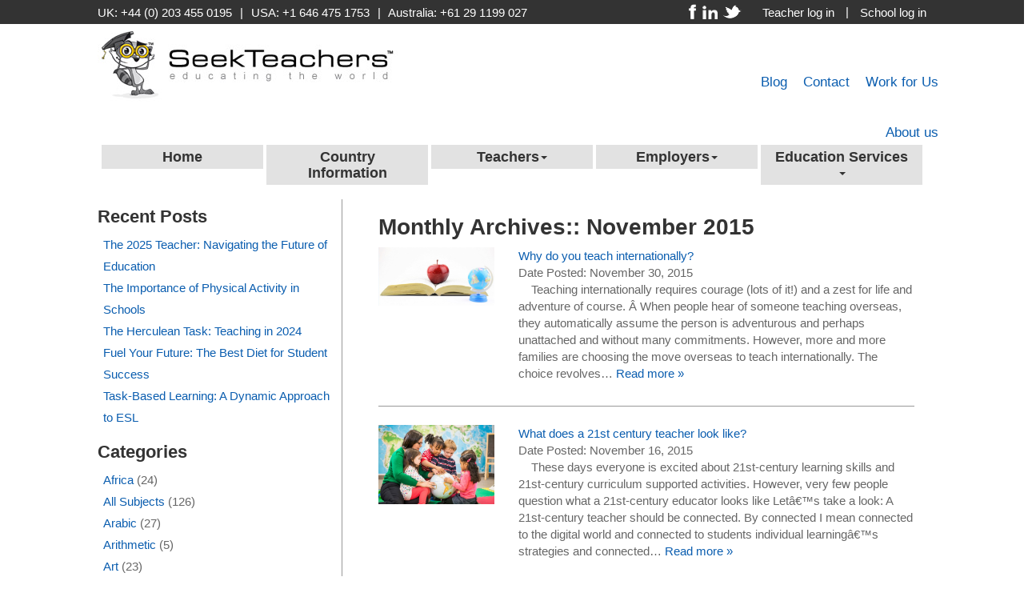

--- FILE ---
content_type: text/html; charset=UTF-8
request_url: https://www.seekteachers.com/blog/2015/11/
body_size: 12046
content:
<!doctype html>  

<!--[if IEMobile 7 ]> <html lang="en-US" prefix="og: http://ogp.me/ns#"class="no-js iem7"> <![endif]-->
<!--[if lt IE 7 ]> <html lang="en-US" prefix="og: http://ogp.me/ns#" class="no-js ie6"> <![endif]-->
<!--[if IE 7 ]>    <html lang="en-US" prefix="og: http://ogp.me/ns#" class="no-js ie7"> <![endif]-->
<!--[if IE 8 ]>    <html lang="en-US" prefix="og: http://ogp.me/ns#" class="no-js ie8"> <![endif]-->
<!--[if (gte IE 9)|(gt IEMobile 7)|!(IEMobile)|!(IE)]><!--><html lang="en-US" prefix="og: http://ogp.me/ns#" class="no-js">
	
	<head>
		<meta charset="utf-8">
		<meta http-equiv="X-UA-Compatible" content="IE=edge,chrome=1">
		<!--<title></title>	-->
        <title>Why do you teach internationally?</title>
		<meta name="viewport" content="width=device-width, initial-scale=1.0">
   		<link rel="pingback" href="https://www.seekteachers.com/blog/xmlrpc.php">
  		<!-- wordpress head functions -->
		
<!-- This site is optimized with the Yoast SEO plugin v3.1.1 - https://yoast.com/wordpress/plugins/seo/ -->
<meta name="description" content="Seekteachers Blog - November 2015 Archives - Seekteachers latests blog updated daily"/>
<meta name="robots" content="noindex,follow,noodp"/>
<link rel="canonical" href="https://www.seekteachers.com/blog/2015/11/" />
<meta property="og:locale" content="en_US" />
<meta property="og:type" content="object" />
<meta property="og:title" content="November 2015 - SeekTeachers" />
<meta property="og:url" content="https://www.seekteachers.com/blog/2015/11/" />
<meta property="og:site_name" content="SeekTeachers" />
<meta name="twitter:card" content="summary" />
<meta name="twitter:description" content="Seekteachers Blog - November 2015 Archives - Seekteachers latests blog updated daily" />
<meta name="twitter:title" content="November 2015 - SeekTeachers" />
<!-- / Yoast SEO plugin. -->

<link rel='stylesheet' id='bootstrap-css'  href='https://www.seekteachers.com/blog/wp-content/themes/wordpress-bootstrap-master/library/css/bootstrap.css?ver=1.0' type='text/css' media='all' />
<link rel='stylesheet' id='wpbs-style-css'  href='https://www.seekteachers.com/blog/wp-content/themes/wordpress-bootstrap-master/style.css?ver=1.0' type='text/css' media='all' />
<link rel='stylesheet' id='tablepress-default-css'  href='https://www.seekteachers.com/blog/wp-content/plugins/tablepress/css/default.min.css?ver=1.3' type='text/css' media='all' />
<script type='text/javascript' src='https://www.seekteachers.com/blog/wp-includes/js/jquery/jquery.js?ver=1.10.2'></script>
<script type='text/javascript' src='https://www.seekteachers.com/blog/wp-includes/js/jquery/jquery-migrate.min.js?ver=1.2.1'></script>
<script type='text/javascript' src='https://www.seekteachers.com/blog/wp-content/themes/wordpress-bootstrap-master/library/js/bootstrap.min.js?ver=1.2'></script>
<script type='text/javascript' src='https://www.seekteachers.com/blog/wp-content/themes/wordpress-bootstrap-master/library/js/scripts.js?ver=1.2'></script>
<script type='text/javascript' src='https://www.seekteachers.com/blog/wp-content/themes/wordpress-bootstrap-master/library/js/modernizr.full.min.js?ver=1.2'></script>
		<!-- end of wordpress head -->
		<!-- IE8 fallback moved below head to work properly. Added respond as well. Tested to work. -->
			<!-- media-queries.js (fallback) -->
		<!--[if lt IE 9]>
			<script src="http://css3-mediaqueries-js.googlecode.com/svn/trunk/css3-mediaqueries.js"></script>			
		<![endif]-->

		<!-- html5.js -->
		<!--[if lt IE 9]>
			<script src="http://html5shim.googlecode.com/svn/trunk/html5.js"></script>
		<![endif]-->	
		
			<!-- respond.js -->
		<!--[if lt IE 9]>
		          <script type='text/javascript' src="http://cdnjs.cloudflare.com/ajax/libs/respond.js/1.4.2/respond.js"></script>
		<![endif]-->	
        <!-- Facebook Pixel Code -->
		<script>
        !function(f,b,e,v,n,t,s)
        {if(f.fbq)return;n=f.fbq=function(){n.callMethod?n.callMethod.apply(n,arguments):n.queue.push(arguments)};
        if(!f._fbq)f._fbq=n;n.push=n;n.loaded=!0;n.version='2.0';
        n.queue=[];t=b.createElement(e);t.async=!0;
        t.src=v;s=b.getElementsByTagName(e)[0];
        s.parentNode.insertBefore(t,s)}(window,document,'script','https://connect.facebook.net/en_US/fbevents.js');
        fbq('init', '172801973227500'); 
        fbq('track', 'PageView');
        </script>
        <noscript>
         <img height="1" width="1" 
        src="https://www.facebook.com/tr?id=172801973227500&ev=PageView
        &noscript=1"/>
        </noscript>
        <!-- End Facebook Pixel Code -->
        
	</head>

	<script type="text/javascript">
		jQuery(document).ready(function($){
   			$(".teacher-log-link").click(function(){
       	 		$("#myModal").modal('show');
			});
		});
	</script>
    <script type="text/javascript">
   		       	    
				$(".school-log-link").click(function(){
					debugger;
						
       	 	  		$("#myModal2").modal('show');
				});
					
		</script>
	
	<body class="archive date">

	   <div id="myModal" class="modal fade">
        <div class="modal-dialog">
        <div class="modal-content">
            <button type="button" class="close" data-dismiss="modal" aria-hidden="true">&times;</button>
            <div style="clear:both"></div>
            <div class="modal-header">
              	<div class="col-lg-11 ">
            
             
				</div>

            <div style="clear:both"></div>
                        <h4 class="modal-title">
                          <div class="banner">
      						<h2>I am a Candidate</h2>
    					</div>
                      </h4>
            </div>
            <div class="modal-body">
                 <div class="content-main col-lg-6">
      				 <form  class="form-vertical" action="https://www.seekteachers.com/login.asp?action=submit" method="post" name="candidateform2">
	  					 <p class="grey" style="font-weight:bold;font-size:18px;">
                             Existing Candidate
                         </p>
        				 <ul class="registration-form">
							 <li>   
		 						 <div>Email Address :</div> 
          							   <input class="field" type="text" name="email_address" id="log"
                                     	onblur="this.value=(this.value=='') ? 'Email address' : this.value;" 
                                     	onfocus="this.value=(this.value=='Email address') ? '' : this.value;" 
                                     	value="Email address" size="23" class="control">
                             </li>
                             <li>
            					 <div>Password :</div> 
              						   <input class="field" type="password" name="password" id="log" 
                                       value="Password" size="23" class="control">
              			    </li>
                         </ul>
               		   
                           <div style="font-size:14px;">
             							<a href="https://www.seekteachers.com/password-forgotten.asp">
                                        	 forgotten password
                                        </a> 
             					    </div>
              			 <div class="control pull-right" style="margin:5% 13%;">
              				    <a class="button" href="javascript:document.candidateform2.submit();" title="Log In">
                                    <div class="btn-submit">Log in</div>
                                </a>
        			     </div>
						 <input type="hidden" name="member_type" value="candidate">   
      			  </form>
    		 </div>
             <div class=" col-lg-6 ">
                  <p class="grey" style="font-weight:bold;font-size:18px; margin-top:6%;"">
                        Register for Free
                   </p>
                   <br />
                   <div style="font-size:14px">
                   			 Free registration will allow you to .... <br /><br />	
                   		<li> Build Your Secure Online CV / Profile</li>
                        <li> View detailed profiles of    Employers </li>
                        <li> Apply Directly to Employers </li>
                        <li>  Send your unique CV URL to<span style="margin-left:6%;"> recruiters or schools.</span> </li>
                         
                       
                      </div>
                      <div style="margin-top:14%;"></div>
					  <a href="https://www.seekteachers.com/job-apply.asp?type=2" class="btn-submit pull-right" role="button">Register</a>
        	 </div>
             <div style="clear:both"></div>
         </div>
         <div class="modal-footer">
            	 <p class="grey" style="text-align:left;">
                        
                   </p>
		  </div>
        </div>
     </div>
  </div>
  
  
 <!-- I am a Client login start hare -->
 <div id="myModal2" class="modal fade">
        <div class="modal-dialog">
        <div class="modal-content">
            <button type="button" class="close" data-dismiss="modal" aria-hidden="true">&times;</button>
            <div style="clear:both"></div>
            <div class="modal-header">
              	<div class="col-lg-11 ">
             
                          
            </div>
            <div style="clear:both"></div>
                        <h4 class="modal-title">
                          <div class="banner">
      						<h2>I am a Client</h2>
    					</div>
                      </h4>
            </div>
            <div class="modal-body">
                 <div class="content-main col-lg-6">
      				 <form  class="form-vertical" action="school_login.asp?action=submit" method="post" name="clientform2" >
	  					 <p class="grey" style="font-weight:bold;font-size:18px;">
                             Existing Member
                         </p>
        				 <ul class="registration-form">
							 <li>   
		 						 <div>Email Address :</div> 
          							   <input onblur="this.value=(this.value=='') ? 'Email address' : this.value;" 
                                       onfocus="this.value=(this.value=='Email address') ? '' : this.value;" class="field" 
                                       type="text" name="email_address" id="log" class="control" value="Email address" size="23">
                             </li>
                             <li>
            					 <div>Password :</div> 
              						   <input class="field" type="password" name="password" id="log"
                                            value="Password" size="23" class="control">
    										<input type="hidden" name="member_type" value="client"> 
              			    </li>
                         </ul>
               		   
                           <div style="font-size:14px;">
             							<a href="https://www.seekteachers.com/password-forgotten.asp">
                                        	 forgotten password
                                        </a> 
             					    </div>
              			 <div class="control pull-right" style="margin:5% 13%;">
              				    <a class="button" href="javascript:document.clientform2.submit();" title="Log In">
                                    <div class="btn-submit">Log In</div></a>
        			     </div>
						  <input type="hidden" name="member_type" value="client">   
      			  </form>
    		 </div>
             <div class="col-lg-6">
                  <p class="grey" style="font-weight:bold;font-size:18px; margin-top:6%;">
                        Register for Free
                   </p>
                   <br />
                   <div style="font-size:14px">
                   	     Register to trial our services free of charge. You can <a href="articles.asp?id=29">view all available packages here</a> <br /><br />	
                   		<!--<li> Build Your Secure Online CV / Profile</li>
                        <li> View detailed profiles of    Employers </li>
                        <li> Apply Directly to Employers </li>
                        <li>  Send your unique CV URL to<span style="margin-left:6%;"> recruiters or schools.</span> -->
                        <div style="margin-top:30%;"></div>
                      </div>
                       <br /> 
                   <a href="client-registration.asp?type_id=1" class="btn-submit pull-right" role="button">Register</a>
        	 </div>
             <div style="clear:both"></div>
         </div>
         <div class="modal-footer">
            	 <p class="grey" style="text-align:left;">
                        
                   </p>
		  </div>
        </div>
     </div>
  </div>

		
		<div class="container-fluid" id="top-bar">
      		<!-- ROW START-->
         <div class="row">
           <div class="col-lg-6 col-lg-offset-1 col-md-8 col-sm-1 col-xs-2">
				<!-- Telephone numbers -->
				<div id="top-bar-links" class="phone-numbers">
					<span style="margin-right:6px">UK: +44 (0) 203 455 0195</span> &#124;<span style="margin:0 6px;"> USA: +1 646 475 1753 </span>&#124;<span style="margin-left:6px;"> Australia: +61 29 1199 027</span>
				</div>
				
				<!-- TOOGLE -->	
				 <div class="navbar-header">
					  <button type="button" class="navbar-toggle" data-toggle="collapse" data-target="#myNavbar">
						<span class="icon-bar"></span>
						<span class="icon-bar"></span>
						<span class="icon-bar"></span>
					  </button>
				</div>
				<!-- END TOOGLE -->				
            </div>
			
           <!-- END COL-->
			   <!-- END COL-->
			    <div class="col-lg-4 col-md-4 col-sm-11 xs-10">
				<!-- Telephone icon mobile -->
				<div class="contact-mobile">
					<button class="contact-us-mobile btn purple" id="contact-btn-show"><div class="text">Contact Us</div><span class="glyphicon glyphicon-earphone"></span></button>
					<button class="contact-us-mobile btn purple" id="contact-btn-hide"><div class="text">Contact Us</div><span class="glyphicon glyphicon-earphone"></span></button>
			   </div>
			   
				<div id="top-bar-links">
					<div class="school-log-link" id="school-login" >School log in</div>
					<div class="vertical-line">&verbar;</div>
					<div class="teacher-log-link" id="teacher-log-link" >Teacher log in</div>
					<div id="social-logos-top">
						<a target="_blank" href="https://www.facebook.com/SeekTeachers?_rdr=p">
							<img style="float:left;" src="/images/facebook-logo.png" alt="facebook logo">
						</a>
						
						<a target="_blank" href="https://www.linkedin.com/company/seekteachers-?trk=fc_badge">
							<img style="float: left; padding-top: 5px; width: 19px; margin-right: 5px;" src="/images/linkedin-logo.png" alt="logo">
						</a>
						
						<a target="_blank" href="https://twitter.com/SeekTeachers">
							<img style="float:left; padding-top:3px;" src="/images/twitter-logo.png" alt="twitter logo">
						</a>
					</div>
			   </div>
			 </div>
			<!-- END ROW-->
		</div>
		</div>

		<header class="container-fluid" id="logo-links">
			<div class="row">
        	
        		 <div class="col-lg-4 col-lg-offset-1 col-md-5 col-sm-12 col-xs-12">
            		<a href="https://www.seekteachers.com"><img src="/images/logo.jpg" class="logo" alt="logo"  /></a>
				 </div>

			     <!--  Banner here -->
				 
				 <div class="col-lg-3 col-md-3" id="banner">
<!--					<a href="https://www.seekteachers.com/articles.asp?id=215"><img src="/images/banner.jpg" alt="banner"></a>  -->
				 </div>
             
				 <div class="col-lg-3 col-md-4" id="contact-links" >
					<div class="row">
						<div class="col-xs-12">&nbsp;
						</div>
						<div class="col-xs-13">
							<div class="logo-links-layout">
								<a href="https://www.seekteachers.com/articles.asp?id=166">Work for Us</a>
							</div>
           					<a class="logo-links-layout" href="https://www.seekteachers.com/articles.asp?id=37">Contact</a>
							<a class="logo-links-layout" href="https://www.seekteachers.com/blog">Blog</a>
							<a class="logo-links-layout" href="https://www.seekteachers.com/articles.asp?id=36">About us</a>
						</div>
					</div>
         		 </div>
			 </div>
			 <!-- end logo -->
		</header>
		<nav class="navbar navbar-default navbar-listing">     
         <div class="row">
         	<div class="col-lg-10 col-lg-offset-1 col-md-12">
				<!-- NAV LINKS-->
                <div class="collapse navbar-collapse" id="myNavbar">
                  <ul class="nav navbar-nav">
                    <li><a href="https://www.seekteachers.com">Home</a></li>
                    <li><a href="https://www.seekteachers.com/articles.asp?id=143">Country Information</a></li>
					<li class="dropdown"><a class="dropdown-toggle" data-toggle="dropdown" role="button" aria-haspopup="true" aria-expanded="false" href="https://www.seekteachers.com/articles.asp?id=1">Teachers<span class="caret"></span></a>
					<ul class="dropdown-menu">
							<li><a href="https://www.seekteachers.com/jobs.asp">Jobs</a></li>
							<li><a href="https://www.seekteachers.com/testimonials.asp?type=1">Job Seeker Testimonials</a></li>
							<li><a href="https://www.seekteachers.com/articles.asp?id=32">Minimum Requirements</a></li>
							<li><a href="https://www.seekteachers.com/articles.asp?id=210">Family Status</a></li>
						    <li><a href="https://www.seekteachers.com/articles.asp?id=211">International Curriculum's</a></li>
							<li><a href="https://www.seekteachers.com/articles.asp?id=208">Market Yourself</a></li>
							<li><a href="https://www.seekteachers.com/articles.asp?id=209">Interview Tips</a></li>
							<li><a href="https://www.seekteachers.com/articles.asp?id=207">CV Writing</a></li>
                            <li><a href="https://www.seekteachers.com/articles.asp?id=213">Social Footprint</a></li>
							<li><a href="https://www.seekteachers.com/articles.asp?id=212">Advice for Newly Qualified<br /> Teachers</a></li>
							<li><a href="https://www.seekteachers.com/articles.asp?id=214">Frequently Asked Questions</a></li>
							<li><a href="https://www.seekteachers.com/articles.asp?id=215">ADEC Registration</a></li>
                            <li><a href="https://www.seekteachers.com/articles.asp?id=155">Recruitment Fairs</a></li>
						</ul>
					</li>

                    <li class="dropdown"><a class="dropdown-toggle" data-toggle="dropdown" role="button" aria-haspopup="true" aria-expanded="false" href="https://www.seekteachers.com/articles.asp?id=2">Employers<span class="caret"></span></a>
                        <ul class="dropdown-menu">
                            <li><a href="https://www.seekteachers.com/articles.asp?id=2">Employer Registration</a></li>
							<li><a href="https://www.seekteachers.com/articles.asp?id=56">Recruitment Events</a></li>
							<li><a href="https://www.seekteachers.com/articles.asp?id=35">Employer Testimonials</a></li>
							<li><a href="https://www.seekteachers.com/articles.asp?id=29">Recruitment Member</a></li>
						</ul>
                    </li>
                    <li class="dropdown"><a class="dropdown-toggle" data-toggle="dropdown" role="button" aria-haspopup="true" aria-expanded="false">Education Services<span class="caret"></span></a>
						<ul class="dropdown-menu">
							<li><a href="https://www.seekteachers.com/articles.asp?id=190">TEFL Courses</a></li>
							<li><a href="https://www.seekteachers.com/articles.asp?id=204">Ask Amy</a></li>
							<li><a href="https://www.seekteachers.com/articles.asp?id=34">Excess Baggage</a></li>
							<li><a href="https://www.seekteachers.com/articles.asp?id=167">IT Services</a></li>
							<li><a href="https://www.seekteachers.com/articles.asp?id=205">Online Education Courses</a></li>
							<li><a href="https://www.seekteachers.com/articles.asp?id=206">Charities - Plant a Tree</a></li>
							<li><a href="https://www.seekteachers.com/articles.asp?id=202">Charities - African Revival</a></li>
							<li><a href="https://www.seekteachers.com/articles.asp?id=33">Document Attestation</a></li>
						</ul>
					</li>
					
					<!-- Links only shows mobile/toogle -->
					<li id="toogle-links"><a href="https://www.seekteachers.com/articles.asp?id=37">Contact</a></li>
                    <li id="toogle-links"><a href="https://www.seekteachers.com/blog">Blog</a></li>
                    <li id="toogle-links"><a href="https://www.seekteachers.com/articles.asp?id=36">About us</a></li>
					<!-- Links log in shows mobile/toogle -->
					<li id="toogle-links"><a href="#">School log in</a></li>
                    <li id="toogle-links"><a href="#">Teacher log in</a></li>
                  </ul>
                              
               </div>
              <!-- END NAV LINKS-->
			</div>
         </div><!-- end row-->
    </nav>


		


			
		<div class="container-fluid">

	<div id="content" class="clearfix row">

					<div class="col-lg-3 col-lg-offset-1 col-md-3 col-sm-12" id="specialities-column">
						
								<div id="recent-posts-2" class="widget widget_recent_entries">		<h4 class="widgettitle">Recent Posts</h4>		<ul>
					<li>
				<a href="https://www.seekteachers.com/blog/the-2025-teacher-navigating-the-future-of-education/">The 2025 Teacher: Navigating the Future of Education</a>
						</li>
					<li>
				<a href="https://www.seekteachers.com/blog/the-importance-of-physical-activity-in-schools/">The Importance of Physical Activity in Schools</a>
						</li>
					<li>
				<a href="https://www.seekteachers.com/blog/the-herculean-task-teaching-in-2024/">The Herculean Task: Teaching in 2024</a>
						</li>
					<li>
				<a href="https://www.seekteachers.com/blog/fuel-your-future-the-best-diet-for-student-success/">Fuel Your Future: The Best Diet for Student Success</a>
						</li>
					<li>
				<a href="https://www.seekteachers.com/blog/task-based-learning-a-dynamic-approach-to-esl/">Task-Based Learning: A Dynamic Approach to ESL</a>
						</li>
				</ul>
		</div><div id="categories-2" class="widget widget_categories"><h4 class="widgettitle">Categories</h4>		<ul>
	<li class="cat-item cat-item-4"><a href="https://www.seekteachers.com/blog/category/international-education/africa/" title="View all posts filed under Africa">Africa</a> (24)
</li>
	<li class="cat-item cat-item-36"><a href="https://www.seekteachers.com/blog/category/all-subjects/" title="View all posts filed under All Subjects">All Subjects</a> (126)
</li>
	<li class="cat-item cat-item-59"><a href="https://www.seekteachers.com/blog/category/all-subjects/languages/arabic/" title="View all posts filed under Arabic">Arabic</a> (27)
</li>
	<li class="cat-item cat-item-55"><a href="https://www.seekteachers.com/blog/category/all-subjects/maths/arithmetic/" title="View all posts filed under Arithmetic">Arithmetic</a> (5)
</li>
	<li class="cat-item cat-item-51"><a href="https://www.seekteachers.com/blog/category/all-subjects/art/" title="View all posts filed under Art">Art</a> (23)
</li>
	<li class="cat-item cat-item-3"><a href="https://www.seekteachers.com/blog/category/international-education/asia/" title="View all posts filed under Asia">Asia</a> (59)
</li>
	<li class="cat-item cat-item-29"><a href="https://www.seekteachers.com/blog/category/international-education/oceania/australia/" title="View all posts filed under Australia">Australia</a> (6)
</li>
	<li class="cat-item cat-item-48"><a href="https://www.seekteachers.com/blog/category/all-subjects/science/biology/" title="View all posts filed under Biology">Biology</a> (8)
</li>
	<li class="cat-item cat-item-69"><a href="https://www.seekteachers.com/blog/category/all-subjects/religion/buddhism/" title="View all posts filed under Buddhism">Buddhism</a> (4)
</li>
	<li class="cat-item cat-item-47"><a href="https://www.seekteachers.com/blog/category/all-subjects/science/business/" title="View all posts filed under Business">Business</a> (19)
</li>
	<li class="cat-item cat-item-33"><a href="https://www.seekteachers.com/blog/category/international-education/north-america/canada/" title="View all posts filed under Canada">Canada</a> (7)
</li>
	<li class="cat-item cat-item-26"><a href="https://www.seekteachers.com/blog/category/international-education/south-america/carribbean-islands/" title="View all posts filed under Carribbean Islands">Carribbean Islands</a> (1)
</li>
	<li class="cat-item cat-item-20"><a href="https://www.seekteachers.com/blog/category/international-education/africa/central-africa/" title="View all posts filed under Central Africa">Central Africa</a> (10)
</li>
	<li class="cat-item cat-item-10"><a href="https://www.seekteachers.com/blog/category/international-education/asia/central-asia/" title="View all posts filed under Central Asia">Central Asia</a> (5)
</li>
	<li class="cat-item cat-item-49"><a href="https://www.seekteachers.com/blog/category/all-subjects/science/chemistry/" title="View all posts filed under Chemistry">Chemistry</a> (9)
</li>
	<li class="cat-item cat-item-44"><a href="https://www.seekteachers.com/blog/category/all-subjects/languages/chinese/" title="View all posts filed under Chinese">Chinese</a> (13)
</li>
	<li class="cat-item cat-item-67"><a href="https://www.seekteachers.com/blog/category/all-subjects/religion/christianity/" title="View all posts filed under Christianity">Christianity</a> (4)
</li>
	<li class="cat-item cat-item-62"><a href="https://www.seekteachers.com/blog/category/all-subjects/sport/combat-sports/" title="View all posts filed under Combat Sports">Combat Sports</a> (5)
</li>
	<li class="cat-item cat-item-63"><a href="https://www.seekteachers.com/blog/category/all-subjects/sport/contact-sports/" title="View all posts filed under Contact Sports">Contact Sports</a> (3)
</li>
	<li class="cat-item cat-item-53"><a href="https://www.seekteachers.com/blog/category/all-subjects/art/crafts/" title="View all posts filed under Crafts">Crafts</a> (15)
</li>
	<li class="cat-item cat-item-72"><a href="https://www.seekteachers.com/blog/category/all-subjects/art/cuisine/" title="View all posts filed under Cuisine">Cuisine</a> (13)
</li>
	<li class="cat-item cat-item-58"><a href="https://www.seekteachers.com/blog/category/all-subjects/art/drama-and-theatre/" title="View all posts filed under Drama and Theatre">Drama and Theatre</a> (7)
</li>
	<li class="cat-item cat-item-18"><a href="https://www.seekteachers.com/blog/category/international-education/africa/east-africa/" title="View all posts filed under East Africa">East Africa</a> (18)
</li>
	<li class="cat-item cat-item-11"><a href="https://www.seekteachers.com/blog/category/international-education/asia/east-asia/" title="View all posts filed under East Asia">East Asia</a> (26)
</li>
	<li class="cat-item cat-item-23"><a href="https://www.seekteachers.com/blog/category/international-education/europe/eastern-europe/" title="View all posts filed under Eastern Europe">Eastern Europe</a> (3)
</li>
	<li class="cat-item cat-item-217"><a href="https://www.seekteachers.com/blog/category/vocational/electronic-engineering/" title="View all posts filed under Electronic Engineering">Electronic Engineering</a> (2)
</li>
	<li class="cat-item cat-item-213"><a href="https://www.seekteachers.com/blog/category/vocational/engineering/" title="View all posts filed under Engineering">Engineering</a> (3)
</li>
	<li class="cat-item cat-item-43"><a href="https://www.seekteachers.com/blog/category/all-subjects/languages/english/" title="View all posts filed under English">English</a> (41)
</li>
	<li class="cat-item cat-item-5"><a href="https://www.seekteachers.com/blog/category/international-education/europe/" title="View all posts filed under Europe">Europe</a> (28)
</li>
	<li class="cat-item cat-item-60"><a href="https://www.seekteachers.com/blog/category/all-subjects/maths/financial/" title="View all posts filed under Financial">Financial</a> (10)
</li>
	<li class="cat-item cat-item-73"><a href="https://www.seekteachers.com/blog/category/all-subjects/science/geography/" title="View all posts filed under Geography">Geography</a> (16)
</li>
	<li class="cat-item cat-item-56"><a href="https://www.seekteachers.com/blog/category/all-subjects/maths/geometry/" title="View all posts filed under Geometry">Geometry</a> (2)
</li>
	<li class="cat-item cat-item-70"><a href="https://www.seekteachers.com/blog/category/all-subjects/religion/hinduism/" title="View all posts filed under Hinduism">Hinduism</a> (5)
</li>
	<li class="cat-item cat-item-74"><a href="https://www.seekteachers.com/blog/category/all-subjects/science/history/" title="View all posts filed under History">History</a> (27)
</li>
	<li class="cat-item cat-item-57"><a href="https://www.seekteachers.com/blog/category/all-subjects/maths/information-technology/" title="View all posts filed under Information Technology">Information Technology</a> (41)
</li>
	<li class="cat-item cat-item-1"><a href="https://www.seekteachers.com/blog/category/international-education/" title="View all posts filed under International Education">International Education</a> (339)
</li>
	<li class="cat-item cat-item-71"><a href="https://www.seekteachers.com/blog/category/all-subjects/religion/islam/" title="View all posts filed under Islam">Islam</a> (10)
</li>
	<li class="cat-item cat-item-68"><a href="https://www.seekteachers.com/blog/category/all-subjects/religion/judaism/" title="View all posts filed under Judaism">Judaism</a> (2)
</li>
	<li class="cat-item cat-item-230"><a href="https://www.seekteachers.com/blog/category/labour-law/" title="View all posts filed under Labour Law">Labour Law</a> (1)
</li>
	<li class="cat-item cat-item-37"><a href="https://www.seekteachers.com/blog/category/all-subjects/languages/" title="View all posts filed under Languages">Languages</a> (48)
</li>
	<li class="cat-item cat-item-25"><a href="https://www.seekteachers.com/blog/category/international-education/south-america/latin-america/" title="View all posts filed under Latin America">Latin America</a> (3)
</li>
	<li class="cat-item cat-item-229"><a href="https://www.seekteachers.com/blog/category/law/" title="View all posts filed under Law">Law</a> (1)
</li>
	<li class="cat-item cat-item-218"><a href="https://www.seekteachers.com/blog/category/vocational/logistics/" title="View all posts filed under Logistics">Logistics</a> (1)
</li>
	<li class="cat-item cat-item-41"><a href="https://www.seekteachers.com/blog/category/all-subjects/maths/" title="View all posts filed under Maths">Maths</a> (14)
</li>
	<li class="cat-item cat-item-216"><a href="https://www.seekteachers.com/blog/category/vocational/mechanical-engineering/" title="View all posts filed under Mechanical Engineering">Mechanical Engineering</a> (2)
</li>
	<li class="cat-item cat-item-215"><a href="https://www.seekteachers.com/blog/category/vocational/mechatronics/" title="View all posts filed under Mechatronics">Mechatronics</a> (1)
</li>
	<li class="cat-item cat-item-9"><a href="https://www.seekteachers.com/blog/category/international-education/asia/middle-east/" title="View all posts filed under Middle East">Middle East</a> (58)
</li>
	<li class="cat-item cat-item-52"><a href="https://www.seekteachers.com/blog/category/all-subjects/art/music-and-dance/" title="View all posts filed under Music and Dance">Music and Dance</a> (11)
</li>
	<li class="cat-item cat-item-64"><a href="https://www.seekteachers.com/blog/category/all-subjects/sport/non-contact-sports/" title="View all posts filed under Non-Contact sports">Non-Contact sports</a> (8)
</li>
	<li class="cat-item cat-item-16"><a href="https://www.seekteachers.com/blog/category/international-education/africa/north-africa/" title="View all posts filed under North Africa">North Africa</a> (12)
</li>
	<li class="cat-item cat-item-7"><a href="https://www.seekteachers.com/blog/category/international-education/north-america/" title="View all posts filed under North America">North America</a> (22)
</li>
	<li class="cat-item cat-item-12"><a href="https://www.seekteachers.com/blog/category/international-education/asia/north-asia/" title="View all posts filed under North Asia">North Asia</a> (5)
</li>
	<li class="cat-item cat-item-21"><a href="https://www.seekteachers.com/blog/category/international-education/europe/northern-europe/" title="View all posts filed under Northern Europe">Northern Europe</a> (7)
</li>
	<li class="cat-item cat-item-214"><a href="https://www.seekteachers.com/blog/category/vocational/nursing/" title="View all posts filed under Nursing">Nursing</a> (1)
</li>
	<li class="cat-item cat-item-8"><a href="https://www.seekteachers.com/blog/category/international-education/oceania/" title="View all posts filed under Oceania">Oceania</a> (2)
</li>
	<li class="cat-item cat-item-30"><a href="https://www.seekteachers.com/blog/category/international-education/oceania/pacific-ocean-islands/" title="View all posts filed under Pacific Ocean Islands">Pacific Ocean Islands</a> (1)
</li>
	<li class="cat-item cat-item-50"><a href="https://www.seekteachers.com/blog/category/all-subjects/science/physics/" title="View all posts filed under Physics">Physics</a> (5)
</li>
	<li class="cat-item cat-item-46"><a href="https://www.seekteachers.com/blog/category/all-subjects/science/politics/" title="View all posts filed under Politics">Politics</a> (42)
</li>
	<li class="cat-item cat-item-66"><a href="https://www.seekteachers.com/blog/category/all-subjects/religion/" title="View all posts filed under Religion">Religion</a> (15)
</li>
	<li class="cat-item cat-item-38"><a href="https://www.seekteachers.com/blog/category/all-subjects/science/" title="View all posts filed under Science">Science</a> (25)
</li>
	<li class="cat-item cat-item-239"><a href="https://www.seekteachers.com/blog/category/smartphones/" title="View all posts filed under smartphones">smartphones</a> (1)
</li>
	<li class="cat-item cat-item-17"><a href="https://www.seekteachers.com/blog/category/international-education/africa/south-africa/" title="View all posts filed under South Africa">South Africa</a> (14)
</li>
	<li class="cat-item cat-item-6"><a href="https://www.seekteachers.com/blog/category/international-education/south-america/" title="View all posts filed under South America">South America</a> (7)
</li>
	<li class="cat-item cat-item-13"><a href="https://www.seekteachers.com/blog/category/international-education/asia/south-asia/" title="View all posts filed under South Asia">South Asia</a> (14)
</li>
	<li class="cat-item cat-item-27"><a href="https://www.seekteachers.com/blog/category/international-education/south-america/southeast-america/" title="View all posts filed under Southeast America">Southeast America</a> (2)
</li>
	<li class="cat-item cat-item-15"><a href="https://www.seekteachers.com/blog/category/international-education/asia/southeast-asia/" title="View all posts filed under Southeast Asia">Southeast Asia</a> (17)
</li>
	<li class="cat-item cat-item-22"><a href="https://www.seekteachers.com/blog/category/international-education/europe/southern-europe/" title="View all posts filed under Southern Europe">Southern Europe</a> (2)
</li>
	<li class="cat-item cat-item-28"><a href="https://www.seekteachers.com/blog/category/international-education/south-america/southwest-america/" title="View all posts filed under Southwest America">Southwest America</a> (2)
</li>
	<li class="cat-item cat-item-45"><a href="https://www.seekteachers.com/blog/category/all-subjects/languages/spanish/" title="View all posts filed under Spanish">Spanish</a> (9)
</li>
	<li class="cat-item cat-item-61"><a href="https://www.seekteachers.com/blog/category/all-subjects/sport/" title="View all posts filed under Sport">Sport</a> (11)
</li>
	<li class="cat-item cat-item-65"><a href="https://www.seekteachers.com/blog/category/all-subjects/sport/strategy/" title="View all posts filed under Strategy">Strategy</a> (8)
</li>
	<li class="cat-item cat-item-397"><a href="https://www.seekteachers.com/blog/category/teaching-strategies/" title="View all posts filed under Teaching Strategies">Teaching Strategies</a> (4)
</li>
	<li class="cat-item cat-item-35"><a href="https://www.seekteachers.com/blog/category/tutorials/" title="View all posts filed under Tutorials">Tutorials</a> (20)
</li>
	<li class="cat-item cat-item-32"><a href="https://www.seekteachers.com/blog/category/international-education/north-america/united-states/" title="View all posts filed under United States">United States</a> (27)
</li>
	<li class="cat-item cat-item-54"><a href="https://www.seekteachers.com/blog/category/all-subjects/art/visual-arts/" title="View all posts filed under Visual Arts">Visual Arts</a> (9)
</li>
	<li class="cat-item cat-item-212"><a href="https://www.seekteachers.com/blog/category/vocational/" title="View all posts filed under Vocational">Vocational</a> (1)
</li>
	<li class="cat-item cat-item-19"><a href="https://www.seekteachers.com/blog/category/international-education/africa/west-africa/" title="View all posts filed under West Africa">West Africa</a> (10)
</li>
	<li class="cat-item cat-item-14"><a href="https://www.seekteachers.com/blog/category/international-education/asia/west-asia/" title="View all posts filed under West Asia">West Asia</a> (4)
</li>
	<li class="cat-item cat-item-24"><a href="https://www.seekteachers.com/blog/category/international-education/europe/western-europe/" title="View all posts filed under Western Europe">Western Europe</a> (30)
</li>
		</ul>
</div><div id="archives-2" class="widget widget_archive"><h4 class="widgettitle">Archives</h4>		<ul>
			<li><a href='https://www.seekteachers.com/blog/2025/01/'>January 2025</a></li>
	<li><a href='https://www.seekteachers.com/blog/2024/12/'>December 2024</a></li>
	<li><a href='https://www.seekteachers.com/blog/2024/11/'>November 2024</a></li>
	<li><a href='https://www.seekteachers.com/blog/2024/10/'>October 2024</a></li>
	<li><a href='https://www.seekteachers.com/blog/2024/09/'>September 2024</a></li>
	<li><a href='https://www.seekteachers.com/blog/2024/05/'>May 2024</a></li>
	<li><a href='https://www.seekteachers.com/blog/2024/04/'>April 2024</a></li>
	<li><a href='https://www.seekteachers.com/blog/2024/01/'>January 2024</a></li>
	<li><a href='https://www.seekteachers.com/blog/2023/12/'>December 2023</a></li>
	<li><a href='https://www.seekteachers.com/blog/2023/11/'>November 2023</a></li>
	<li><a href='https://www.seekteachers.com/blog/2023/10/'>October 2023</a></li>
	<li><a href='https://www.seekteachers.com/blog/2023/09/'>September 2023</a></li>
	<li><a href='https://www.seekteachers.com/blog/2023/07/'>July 2023</a></li>
	<li><a href='https://www.seekteachers.com/blog/2023/06/'>June 2023</a></li>
	<li><a href='https://www.seekteachers.com/blog/2023/05/'>May 2023</a></li>
	<li><a href='https://www.seekteachers.com/blog/2023/04/'>April 2023</a></li>
	<li><a href='https://www.seekteachers.com/blog/2023/03/'>March 2023</a></li>
	<li><a href='https://www.seekteachers.com/blog/2023/02/'>February 2023</a></li>
	<li><a href='https://www.seekteachers.com/blog/2023/01/'>January 2023</a></li>
	<li><a href='https://www.seekteachers.com/blog/2022/11/'>November 2022</a></li>
	<li><a href='https://www.seekteachers.com/blog/2022/03/'>March 2022</a></li>
	<li><a href='https://www.seekteachers.com/blog/2021/06/'>June 2021</a></li>
	<li><a href='https://www.seekteachers.com/blog/2021/05/'>May 2021</a></li>
	<li><a href='https://www.seekteachers.com/blog/2020/09/'>September 2020</a></li>
	<li><a href='https://www.seekteachers.com/blog/2020/08/'>August 2020</a></li>
	<li><a href='https://www.seekteachers.com/blog/2020/07/'>July 2020</a></li>
	<li><a href='https://www.seekteachers.com/blog/2019/07/'>July 2019</a></li>
	<li><a href='https://www.seekteachers.com/blog/2019/03/'>March 2019</a></li>
	<li><a href='https://www.seekteachers.com/blog/2019/02/'>February 2019</a></li>
	<li><a href='https://www.seekteachers.com/blog/2019/01/'>January 2019</a></li>
	<li><a href='https://www.seekteachers.com/blog/2018/12/'>December 2018</a></li>
	<li><a href='https://www.seekteachers.com/blog/2018/11/'>November 2018</a></li>
	<li><a href='https://www.seekteachers.com/blog/2018/10/'>October 2018</a></li>
	<li><a href='https://www.seekteachers.com/blog/2018/09/'>September 2018</a></li>
	<li><a href='https://www.seekteachers.com/blog/2018/08/'>August 2018</a></li>
	<li><a href='https://www.seekteachers.com/blog/2018/07/'>July 2018</a></li>
	<li><a href='https://www.seekteachers.com/blog/2018/06/'>June 2018</a></li>
	<li><a href='https://www.seekteachers.com/blog/2018/05/'>May 2018</a></li>
	<li><a href='https://www.seekteachers.com/blog/2018/03/'>March 2018</a></li>
	<li><a href='https://www.seekteachers.com/blog/2016/11/'>November 2016</a></li>
	<li><a href='https://www.seekteachers.com/blog/2016/10/'>October 2016</a></li>
	<li><a href='https://www.seekteachers.com/blog/2016/07/'>July 2016</a></li>
	<li><a href='https://www.seekteachers.com/blog/2016/06/'>June 2016</a></li>
	<li><a href='https://www.seekteachers.com/blog/2016/02/'>February 2016</a></li>
	<li><a href='https://www.seekteachers.com/blog/2016/01/'>January 2016</a></li>
	<li><a href='https://www.seekteachers.com/blog/2015/12/'>December 2015</a></li>
	<li><a href='https://www.seekteachers.com/blog/2015/11/'>November 2015</a></li>
	<li><a href='https://www.seekteachers.com/blog/2015/10/'>October 2015</a></li>
	<li><a href='https://www.seekteachers.com/blog/2015/01/'>January 2015</a></li>
	<li><a href='https://www.seekteachers.com/blog/2014/12/'>December 2014</a></li>
	<li><a href='https://www.seekteachers.com/blog/2014/11/'>November 2014</a></li>
	<li><a href='https://www.seekteachers.com/blog/2014/10/'>October 2014</a></li>
	<li><a href='https://www.seekteachers.com/blog/2014/09/'>September 2014</a></li>
	<li><a href='https://www.seekteachers.com/blog/2014/08/'>August 2014</a></li>
	<li><a href='https://www.seekteachers.com/blog/2014/07/'>July 2014</a></li>
	<li><a href='https://www.seekteachers.com/blog/2014/06/'>June 2014</a></li>
	<li><a href='https://www.seekteachers.com/blog/2014/05/'>May 2014</a></li>
	<li><a href='https://www.seekteachers.com/blog/2014/04/'>April 2014</a></li>
	<li><a href='https://www.seekteachers.com/blog/2014/03/'>March 2014</a></li>
	<li><a href='https://www.seekteachers.com/blog/2014/02/'>February 2014</a></li>
		</ul>
</div>
					
				</div>

		<div class="col-lg-7 col-md-9 col-sm-12 col-xs-12" id="column-line-left">
			<div class="row">
				<div class="col-xs-12">
					<!-- Listing jobs -->
					<div class="col-xs-12">

										    <h1 style="font-size:28px">
					    	<span>Monthly Archives::</span> November 2015					    </h1>
					
					
						<div class="row" id="margin-top">
							<div class="col-lg-3 col-md-2 blog-image">
								<a href="https://www.seekteachers.com/blog/why-do-you-teach-internationally/" title="Why do you teach internationally?"><img src="https://www.seekteachers.com/blog/wp-content/uploads/Captureteachoverseas-1024x514.jpg" class="attachment-large wp-post-image" alt="Food In Eductaion" />								</a>
							</div>
							<div class="col-lg-9 col-md-10 col-sm-12 col-xs-12">
								<div class="blog-news-title">
									<a href="https://www.seekteachers.com/blog/why-do-you-teach-internationally/" rel="bookmark" title="Why do you teach internationally?">Why do you teach internationally?									</a>
								</div>
								<div class="gray-color">
									Date Posted: November 30, 2015								</div>
								<div>
									<p>&nbsp; &nbsp; Teaching internationally requires courage (lots of it!) and a zest for life and adventure of course. Â When people hear of someone teaching overseas, they automatically assume the person is adventurous and perhaps unattached and without many commitments. However, more and more families are choosing the move overseas to teach internationally. The choice revolves&#8230;  <a href="https://www.seekteachers.com/blog/why-do-you-teach-internationally/" class="more-link" title="Read Why do you teach internationally?">Read more &raquo;</a></p>
								</div>
							</div>
							<div class="col-xs-12">
								<div class="horizontal-line-section"></div>
							</div>
						</div>

						
						<div class="row" id="margin-top">
							<div class="col-lg-3 col-md-2 blog-image">
								<a href="https://www.seekteachers.com/blog/what-does-a-21st-century-teacher-look-like/" title="What does a 21st century teacher look like?"><img src="https://www.seekteachers.com/blog/wp-content/uploads/21stcentury.jpg" class="attachment-large wp-post-image" alt="21stcentury" />								</a>
							</div>
							<div class="col-lg-9 col-md-10 col-sm-12 col-xs-12">
								<div class="blog-news-title">
									<a href="https://www.seekteachers.com/blog/what-does-a-21st-century-teacher-look-like/" rel="bookmark" title="What does a 21st century teacher look like?">What does a 21st century teacher look like?									</a>
								</div>
								<div class="gray-color">
									Date Posted: November 16, 2015								</div>
								<div>
									<p>&nbsp; &nbsp; These days everyone is excited about 21st-century learning skills and 21st-century curriculum supported activities. However, very few people question what a 21st-century educator looks like Letâ€™s take a look: A 21st-century teacher should be connected. By connected I mean connected to the digital world and connected to students individual learningâ€™s strategies and connected&#8230;  <a href="https://www.seekteachers.com/blog/what-does-a-21st-century-teacher-look-like/" class="more-link" title="Read What does a 21st century teacher look like?">Read more &raquo;</a></p>
								</div>
							</div>
							<div class="col-xs-12">
								<div class="horizontal-line-section"></div>
							</div>
						</div>

						
						<div class="row" id="margin-top">
							<div class="col-lg-3 col-md-2 blog-image">
								<a href="https://www.seekteachers.com/blog/what-is-project-based-learning/" title="What is Project Based Learning?"><img src="https://www.seekteachers.com/blog/wp-content/uploads/iStock_000064681099_Large-1024x1012.jpg" class="attachment-large wp-post-image" alt="Diversity Designer Team Brainstorming Meeting Working Concept" />								</a>
							</div>
							<div class="col-lg-9 col-md-10 col-sm-12 col-xs-12">
								<div class="blog-news-title">
									<a href="https://www.seekteachers.com/blog/what-is-project-based-learning/" rel="bookmark" title="What is Project Based Learning?">What is Project Based Learning?									</a>
								</div>
								<div class="gray-color">
									Date Posted: November 09, 2015								</div>
								<div>
									<p>&nbsp; The Buck Institute for Education describes Project Based Learning as a teaching method in which students gain knowledge and skills by working for an extended period of time to investigate and respond to an engaging and complex question, problem, or challenge In other words, Project-based learning is a student-centered method of teaching and learning&#8230;  <a href="https://www.seekteachers.com/blog/what-is-project-based-learning/" class="more-link" title="Read What is Project Based Learning?">Read more &raquo;</a></p>
								</div>
							</div>
							<div class="col-xs-12">
								<div class="horizontal-line-section"></div>
							</div>
						</div>

						
						<div class="row" id="margin-top">
							<div class="col-lg-3 col-md-2 blog-image">
								<a href="https://www.seekteachers.com/blog/lemon-poppy-seed-muffins-in-the-uae-not-allowed/" title="Lemon Poppy Seed Muffins in the UAE? NOT allowed"><img src="https://www.seekteachers.com/blog/wp-content/uploads/nodrugs.jpg" class="attachment-large wp-post-image" alt="nodrugs" />								</a>
							</div>
							<div class="col-lg-9 col-md-10 col-sm-12 col-xs-12">
								<div class="blog-news-title">
									<a href="https://www.seekteachers.com/blog/lemon-poppy-seed-muffins-in-the-uae-not-allowed/" rel="bookmark" title="Lemon Poppy Seed Muffins in the UAE? NOT allowed">Lemon Poppy Seed Muffins in the UAE? NOT allowed									</a>
								</div>
								<div class="gray-color">
									Date Posted: November 03, 2015								</div>
								<div>
									<p>&nbsp; If you are a fan of baking cookies, muffins, or cakes, you may find that some of your baking ingredients may be missing from the shelves of supermarkets in the Middle East. Then while on a holiday trip back home you decide to stock up and bring back some of these ingredients back into&#8230;  <a href="https://www.seekteachers.com/blog/lemon-poppy-seed-muffins-in-the-uae-not-allowed/" class="more-link" title="Read Lemon Poppy Seed Muffins in the UAE? NOT allowed">Read more &raquo;</a></p>
								</div>
							</div>
							<div class="col-xs-12">
								<div class="horizontal-line-section"></div>
							</div>
						</div>

						
						<div class="row" id="margin-top">
							<div class="col-lg-3 col-md-2 blog-image">
								<a href="https://www.seekteachers.com/blog/seekteachers-is-dedicated-to-educating-the-world/" title="SeekTeachers is dedicated to &#8220;educating the world&#8221;"><img src="https://www.seekteachers.com/blog/wp-content/uploads/aficanrevival.jpg" class="attachment-large wp-post-image" alt="aficanrevival" />								</a>
							</div>
							<div class="col-lg-9 col-md-10 col-sm-12 col-xs-12">
								<div class="blog-news-title">
									<a href="https://www.seekteachers.com/blog/seekteachers-is-dedicated-to-educating-the-world/" rel="bookmark" title="SeekTeachers is dedicated to &#8220;educating the world&#8221;">SeekTeachers is dedicated to &#8220;educating the world&#8221;									</a>
								</div>
								<div class="gray-color">
									Date Posted: November 03, 2015								</div>
								<div>
									<p>&nbsp; It has been 1 year since we partnered with African Revival; a UK charity which focuses on providing access to quality education in sub-Saharan Africa. African Revival currently has active projects in Uganda and Zambia, and also provides funding for projects taking place in South Sudan. We are happy to announce that today we&#8230;  <a href="https://www.seekteachers.com/blog/seekteachers-is-dedicated-to-educating-the-world/" class="more-link" title="Read SeekTeachers is dedicated to &#8220;educating the world&#8221;">Read more &raquo;</a></p>
								</div>
							</div>
							<div class="col-xs-12">
								<div class="horizontal-line-section"></div>
							</div>
						</div>

											</div>
				</div>
			</div>

									
						
													
					
								
				</div> <!-- end #main -->
        
			</div> <!-- end #content -->

</div>
<div style="clear:both;"></div>
<!-- end bodymiddle -->
<!-- START footer -->
<footer class="container-fluid">
	<!-- START row -->
	<div class="row">

		<!-- START left column -->
		<div class="col-md-3 col-md-offset-1 col-sm-6 col-xs-12">
			<b id="margin-top">Services</b>
			<ul>
				<li>
					<a href="https://www.seekteachers.com/articles.asp?id=151">Advertise with us</a>
				</li>
				<!--<li>
					<a href="#">Packages</a>
				</li>-->
				<li>
					<a href="https://www.seekteachers.com/client-registration.asp?type_id=4">Advertise your Banner</a>
				</li>
				<!--<li>
					<a href="#">Another link here</a>
				</li>-->
			</ul>

			<b id="margin-top">Legal</b>
			<ul>
				<li>
					<a href="https://www.seekteachers.com/articles.asp?id=93">Terms and Conditions</a>
				</li>
				<li>
					<a href="https://www.seekteachers.com/articles.asp?id=92">Privacy Policy</a>
				</li>
			</ul>

			<b id="margin-top">Sign up with us</b>
			<ul>
				<li>
					<a href="https://www.seekteachers.com/job-apply.asp?type=2">Sign up as a Teacher</a>
				</li>
				<!--<li>
					<a href="#">Sign up as an Employer</a>
				</li>-->
				<li>
					<a href="https://www.seekteachers.com">Frequently Asked Questions</a>
				</li>
				<li>
					<a href="https://www.seekteachers.com/articles.asp?id=46">Post a Job</a>
				</li>
			</ul>

			<b id="margin-top">Subscribe</b>
			<ul>
				<li>
					<a href="https://www.seekteachers.com/articles.asp?id=67">Newsletter</a>
				</li>
				<li>
					<a href="https://www.seekteachers.com/job-apply.asp?type=2">Register</a>
				</li>
			</ul>
		</div>
		<!-- End left column -->
		<!-- START central column -->
		<div class="col-md-3 col-sm-6 col-xs-12">
			<b id="margin-top">Corporate</b>
			<ul>
				<li>
					<a href="https://www.seekteachers.com/articles.asp?id=36">About Us</a>
				</li>
				<li>
					<a href="https://www.seekteachers.com/articles.asp?id=37">Contact Us</a>
				</li>
				<li>
					<a href="https://www.seekteachers.com/articles.asp?id=166">Work for Us</a>
				</li>
				<li>
					<a href="https://www.seekteachers.com/articles.asp?id=35">Employer Testimonials</a>
				</li>
			</ul>

			<b id="margin-top">Community</b>
			<ul>
				<li>
					<a href="https://www.seekteachers.com/blog">Blog</a>
				</li>
				<li>
					<a href="https://www.seekteachers.com/articles.asp?id=30">Teacher Testimonials</a>
				</li>

			</ul>

			<b id="margin-top">Others Links here</b>
			<ul>
				<li>
					<a href="https://www.seekteachers.com/articles.asp?id=190">TELF courses</a>
				</li>
				<!--<li>
					<a href="#">Attach files</a>
				</li>
				<li>
					<a href="#">Link 4</a>
				</li>
				<li>
					<a href="#">Link 5</a>
				</li>-->
			</ul>

			<b id="margin-top">Get in Touch</b>
			<ul>
				<li class="social">
					<a href="https://www.facebook.com/SeekTeachers?_rdr=p" target="_blank">
						<img src="/images/facebook-logo.png" alt="facebook logo">
					</a>
				</li>
				<li class="social">
					<a href="https://www.linkedin.com/company/seekteachers-?trk=fc_badge" target="_blank">
						<img src="/images/linkedin-logo.png" alt="linkedin image">
					</a>
				</li>
				<li class="social">
					<a href="https://twitter.com/SeekTeachers" target="_blank">
						<img src="/images/twitter-logo.png" alt="twitter logo">
					</a>
				</li>
				<li class="social">
					<a href="https://plus.google.com/+SeekteachersTeam/posts" target="_blank">
						<img src="/images/google-logo.png" alt="google logo">
					</a>
				</li>
			</ul>
		</div>
		<!-- End central column -->
		<!-- START right column members -->
		<div class="col-md-4 col-sm-12 col-xs-12">
			<b>Members</b>
			

		</div>
		<!-- End right column -->

	</div>
	<!-- End row -->
</footer>
<!-- End footer -->
</body>



</html>

--- FILE ---
content_type: text/css
request_url: https://www.seekteachers.com/blog/wp-content/themes/wordpress-bootstrap-master/style.css?ver=1.0
body_size: 9639
content:
 body 
 {
     padding-top: 0;
 }
 .container-fluid 
 {
     max-width: none;
     padding: 0 15px;
 }
 
 h4.widgettitle 
 {
    color: #333;
    font-size: 22px;
    font-family: "Eurostile", Lucida, sans-serif;
    font-weight: 800;
 }
 
 .blog-image img 
 {
     width: 100%;
 }
 
 footer 
 {
    padding: 20px 0 !important;   
 }
 
 .pagination li a 
 {
    background: none repeat scroll 0 0 #fff;
    border: 1px solid #ccc;
    border-radius: 5px;
    padding: 4px 8px;
    margin: 0 3px;
    color: #0a5daf;
 }
 
 .pagination li a:hover,
 .pagination li.active a,
 .pagination li.active a:hover
 {
    background: none repeat scroll 0 0 #e2a700;
    color: #fff;
    text-decoration: none;
    border-color: #e2a700;
 }
 
 li.next a:hover:before 
 {
     content: "";
     background: none;
 }
 









h5{  color: #BCBCBC;
  font-weight: normal;
    font-size: 12px;
  }
.form-box3 {
  border: 1px solid #ccc;
  font-size: 14px;
  color: #666;
  height: 28px;
  margin-bottom: 0 !important;
  padding: 5px 6px 4px;
  width: 194px;
}
.warning2 {
    background: #FFD1D1;
    border: 1px solid #F8ACAC;
    padding: 10px;
    clear: both;
}
 .btn-client{  background: none repeat scroll 0 0 #ff9900;
    color: #fff;
    height: 40px;
    text-align: center;
    font-weight: bold;
    width: 200px;
    margin-left: 26%;
    margin-top: 2%;}

 browse-box-links ul2 li ul {
  padding: 0;
  position: absolute;
  top: 50px;
  left: 125px; */
  display: none;
  /* width: 150px; */
 }
.btn-submit-chkout {
    background: none repeat scroll 0 0 #ff9900;
    color: #fff;
    height: 40px;
    text-align: center;
    font-weight: bold;
    width: 90px;
    padding-top: 10px; }
	.btn-submit-chkout:hover { 
  background: none repeat scroll 0 0 #e2a700;	
}
.searchbox {
    border: 1px solid #b8d3e7;
    color: #999999;
    padding: 2px 0 2px 10px;
    width: 100%;}
.close:hover, .close:focus {
    color: #000;
    text-decoration: none;
    cursor: pointer;
    filter: alpha(opacity=50);
    opacity: .5;
    margin-right: 2%;
}
button.close {
    -webkit-appearance: none;
    padding: 0;
    cursor: pointer;
    background: 0 0;
    border: 0;
    margin-right: 2%;
}
.register_btn{ margin:17%;}
.modal-title{ margin-top: -25px;}
.modal-title2{ margin-top: 0px;}

/* Selected filter */
.selected-filter {
    background: none repeat scroll 0 0 #fff;
    border: 1px solid #999;
	font-family:Arial, Helvetica, sans-serif;
    color: #333;
    display: block;
    margin-top: 10px;
    padding: 5px;
    text-decoration: none;
    width: 96%;
	font-size:14px;
}

.selected-filter span {
	float: right;
    margin: -5px;
    padding: 5px 10px;

}

.selected-filter:hover {
    background: none repeat scroll 0 0 #FF9900;
    border: 1px solid #333;
	color: #fff;
 	text-decoration: none;
}

.selected-filter:hover span {
    background: none repeat scroll 0 0 #FF9900;
	color: #fff;
 	text-decoration: none;
}

/* Mobile filter */

#mobile-filters 
{
    display: none;
}

/* GENERAL CODE */
		.btn-country-welcome {
   height: 30px;
  background: #E2A700;
  text-align: center;
  color: #fff;
  padding: 4px;
  width: 20%;
  position: relative;
  z-index: 300;
  left: 903px;
  top: 32px;
  left: 182px;
  }
  
 .picture-container{ display: none;
  position: relative;
  margin: 0 auto;
  top: -81px;
  left: 0px;
  width: 1300px;
  height: 350px;
  overflow: hidden;
  z-index: 1;
  margin-top: 1.6%;}
  
  .btn-country-title {
	height:30px; 
	background: #ff9900;
	text-align:center;
	color:#fff;
	padding:4px;
	width:20%;
	position:relative;
	z-index:300; 
	left:903px; 
	top: 230px;
}

  .btn-country-title:hover {
	background:#E2A700;
}


.btn-country-title:hover {
	background:#E2A700;
}

  .btn-country-guide {
	height:30px; 
	background: #ff9900;
	text-align:center;
	color:#fff;
	padding:4px;
	width:20%;
	position:relative;
	z-index:300; 
	left:903px; 
	top: 255px;
}

.btn-country-guide:hover {
	background:#E2A700;
}


.titlebar{  background: #f1f1f1 ;
  padding: 10px;  height: auto;
  margin-top:15px;   
  }

  .titlebar-listing {
  background: #f1f1f1 ;
  padding: 10px;  height: 85px;
  margin-top:15px;  
  
  }

.country-flag {
  width: 100%;
   height: 100%;
 }
 
 .country-outer {
 height:600px;
 }
 
 .country-cover-pic {
 width:100%;
 height:100%;
 position:absolute;
 z-index:0;
 display:block;
 }
 
.clearfix:after {
    content: ".";
    display: block;
    clear: both;
    visibility: hidden;
    line-height: 0;
    height: 0;
}
.clearfix {
    display: inline-block;
}
html[xmlns] .clearfix {
    display: block;
}
* html .clearfix {
    height: 0;
}

body {
	font-size: 15px;
	background: #fff;
	color:#666;
	font-family: "Arial", Tahoma,sans-serif;	
}

/* fix browers full width Bar- avoid scroll horizontal */
html, body {
    overflow-x: hidden;
}

a {
	color:#0a5daf;
	text-decoration:none;
	
}

a:hover {
	color:#aaa;
	text-decoration:none;
}

h1 {
	color:#333;
	font-size:36px;
	font-weight:bold;
	font-family: "Eurostile", Lucida, sans-serif;
}

h2 {
	color:#333;
	font-size:28px;
	font-weight:bold;
	font-family: "Eurostile", Lucida, sans-serif;
}

h3 {
	color:#333;
	font-size:22px;
	font-family: "Eurostile", Lucida, sans-serif;
	font-weight:800;
}


h4 {
	color:#333;
	font-size:18px;
	font-family: "Lucida sans", Lucida, sans-serif;
	font-weight:Bold;
	
}



ul {
	list-style:none;
	padding:0;
	line-height:1.8;
	margin
}

ul li {
	padding:0;
	
}

header {
	background-color:#fff;
	height: auto;
	padding: 0px;
}

footer {
	background-color:#333;
	font-size:14px;
	color:#fff;
	height:auto;
	margin-top:50px;
	padding:20px 0;
}

footer  ul{
	margin-bottom:25px;
}



footer a {
	color:#c9c9c9;
	
}



/* color text navbar */


.navbar-default {
    background-color: #fff;
	color:#999;
	border-color: transparent;
}

.navbar {
    border-radius: none;
	margin-bottom:0px;
	min-height: 35px;
}


/* layout of nav bar btns */

.nav {
	width:100%;
	
}

.nav > li {
    text-align: center;
    width: 20%;
	background-color:#E2E2E2;
	border:2px solid #fff;	
}


.navbar-default .navbar-nav > li > a {
    color: #333;
	font-family: "Eurostile", Lucida, sans-serif;
	font-weight:bold;
	font-size:18px;
	padding-bottom:5px;
	padding-top:5px;
}


.navbar-default .navbar-nav > li > a:hover {
	color:#FF9900;
	background-color:#ddd;
}

.navbar-default .navbar-nav > .active > a, .navbar-default .navbar-nav > .active > a:hover, .navbar-default .navbar-nav > .active > a:focus {
    background-color: #fff;
	color: #333;
}

.nav > li {
    text-align: center;
    width: 20%;
}




/* header code */

#top-bar {
	background-color:#333;
	height:30px;	
}

#top-bar-links {
	color:#FFF;
	font-family:"Eurostile", Lucida, sans-serif;
	font-size:15px;
}

#top-bar-links a {
	color:#fff;	
}

#top-bar-links a:hover {
	color:#ff9900;
}

.school-log-link {
	float:right; 
	padding:5px 0px 5px 10px;
	cursor:pointer;
}

.vertical-line {
	float:right; 
	padding:4px;
}

#teacher-log-link{
	float:right; 
	padding:5px 10px;
	cursor: pointer;
}
#teacher-log-link a:hover{
	color: #ff9900;
	}

.teacher-log-link {
	cursor:pointer;
}

#social-logos-top {
	float:right; 
	padding:2px 0px;
	cursor: pointer;
	width:90px;
}
	

.logo {
	
}

#logo-links a {
	font-family:"Eurostile", Lucida, sans-serif;
	font-size:17px;

}

#logo-links a:hover  {
	font-family:"Eurostile", Lucida, sans-serif;
	color:#aaa;
}

.logo-links-layout {
	float:right;
	padding-top:39px;
	padding-left:20px;	
}

#toogle-links {
display:none;
}

#searchbar-mobile {
display:none;
}

.save-jobs-mobile {
display:none;
}

.save-jobs-header {
float:right; 
padding-top:15px;
height:35px;

}

/*======================================================================*/

/* 	HOMEPAGE */

#btn-member, #btn-post {
	 background: none repeat scroll 0 0 #ff9900;
    color: #fff;
    float: left;
    margin-top: 20px;
    padding: 10px;
    text-align: center;
    width: 100%;
}

/* 	HOMEPAGE */

#btn-member:hover, #btn-post:hover {
	 background: none repeat scroll 0 0 #e2a700;
}




/* ===============================================================  */
/* SLIDER BANNER SET UP*/

.banner-boxes-wrapper {
    position: relative;
    top: 20px;
    left: 0;
    width: 100%;
    height: 51px;
	z-index:2;
}


.slider-container {
	display: none; 
	position: relative; 
	margin: 0 auto; 
	top: -186px; 
	left: 0px; 
	width: 1300px; 
	height: 450px; 
	overflow: hidden; 
	z-index:1;	
}

.slider-container2 {
	display: none; 
	position: relative; 
	margin: 0 auto; 
	top: 2px; 
	left: 0px; 
	width: 1300px; 
	height: 450px; 
	overflow: hidden; 
	z-index:1;	
}

.slider-container2 img {
	position: relative;
    top: -122px;
}

.slider-div {
	position: absolute; 
	left: 0px; 
	top: 0px; 
	width: 1300px; 
	height: 450px; 
	overflow: hidden;	
}

/* SLIDER 1 */

.title-banner-slide1 {
	position:relative; 
	left:597px; 
	top:200px; 
	z-index:100; 
	font-size:36px; 
	font-weight:bold; 
	color:#fff; 
	padding:10px; 
	background-color:rgba(153,153,153,0.7); 
	text-shadow: 2px 2px 1px #333;	
}

.title-banner-country {
  background-color: rgba(153, 153, 153, 0.7); 
    color: #fff;
    font-size: 36px;
    font-weight: bold;
    left: 125px;
    min-width: 200px;
    padding: 5px 10px;
    position: relative;
    text-shadow: 2px 2px 1px #333;
    top: 25px;
    width: 44%;
    z-index: 100;
}

.btn-banner {
	height:30px; 
    background:#ff9900;
	text-align:center;
	color:#fff;
	padding:4px;
	width: 275px;
	position:relative;
	z-index:300; 
	left:903px; 
	top:275px;
	text-decoration:none;
}

.btn-banner:hover {
	
	background: #E2A700;
}

.btn-banner2 {
	height:30px; 
    background:#ff9900;
	text-align:center;
	color:#fff;
	padding:4px;
	width: 275px;
	position:relative;
	z-index:300; 
	left:903px; 
	top:200px;
	text-decoration:none;
}

.btn-banner2:hover {
	
	background: #E2A700;
}



			
/* jssor slider bullet navigator skin 21 css */
/*
.jssorb21 div           (normal)
.jssorb21 div:hover     (normal mouseover)
.jssorb21 .av           (active)
.jssorb21 .av:hover     (active mouseover)
.jssorb21 .dn           (mousedown)
*/
.jssorb21 {
	position: absolute;
}
.jssorb21 div, .jssorb21 div:hover, .jssorb21 .av {
	position: absolute;
	/* size of bullet elment */
	width: 19px;
	height: 19px;
	text-align: center;
	line-height: 19px;
	color: white;
	font-size: 12px;
	background: url(../images/b21.png) no-repeat;
	overflow: hidden;
	cursor: pointer;
}
.jssorb21 div { background-position: -5px -5px; }
.jssorb21 div:hover, .jssorb21 .av:hover { background-position: -35px -5px; }
.jssorb21 .av { background-position: -65px -5px; }
.jssorb21 .dn, .jssorb21 .dn:hover { background-position: -95px -5px; }


/* jssor slider arrow navigator skin 21 css */
/*
.jssora21l                  (normal)
.jssora21r                  (normal)
.jssora21l:hover            (normal mouseover)
.jssora21r:hover            (normal mouseover)
.jssora21l.jssora21ldn      (mousedown)
.jssora21r.jssora21rdn      (mousedown)
*/
.jssora21l, .jssora21r {
	display: block;
	position: absolute;
	/* size of arrow element */
	width: 55px;
	height: 55px;
	cursor: pointer;
	background: url(../images/a21.png) center center no-repeat;
	overflow: hidden;
	margin-top:100px;
}
.jssora21l { background-position: -3px -33px; }
.jssora21r { background-position: -63px -33px; }
.jssora21l:hover { background-position: -123px -33px; }
.jssora21r:hover { background-position: -183px -33px; }
.jssora21l.jssora21ldn { background-position: -243px -33px; }
.jssora21r.jssora21rdn { background-position: -303px -33px; }


/* =============================================================== */
/* Find Box SET UP*/
.find-box {
	background-color:#888; 
	height:auto; 
	width:95%;
	margin-left:5px;
	padding:9px 15px 5px 15px; 	
}

#find-box-shadow {
	box-shadow: 5px 5px 8px #333;
}

.find-box-title {
	font-family:'Eurostile', Lucida, sans-serif; 
	color:#FFF; 
	font-size:21px; 
	font-weight:bold;
	margin-bottom: 2%; 
}

.show-find-box {
display:block;
margin-bottom::2%;
}

.find-box-title a {
	color:#FFF; 
}

.find-box-title a:hover {
	color:#e2a700;
}

.find-box-text {
	color:#FFF; 
	font-size:18px; 
}

.find-box-search {
	padding-bottom:20px;	
}

#searchbox {
	border: 1px solid #b8d3e7;
    color: #999999;
    padding: 2px 0 2px 10px;
    width: 100%;	
}

.btn-search {
	width:100%; 
	height:30px; 
	background: #ff9900  url(../images/icon-search.png) 10px 4px no-repeat;
	
	text-align:center;
	color:#fff;
	padding:4px;
	margin-bottom:7px;
}

.btn-search:hover { 
	background: #E2A700  url(../images/icon-search.png) 10px 4px no-repeat;
}

/* =============================================================== */
/* Browse Box SET UP*/

.browse-box {
	background-color:#888; 
	height:50px; 
	width:100%;
	margin-right:10px;
	padding:9px 10px 10px 10px; 
}



.browse-box-title {
	font-family:'Eurostile', Lucida, sans-serif; 
	color:#CCC; 
	font-size:21px; 
	font-weight:bold;
	cursor:default; 
}

/*  ==========================================================  */
/*  Set up dropdown browse bar */

.browse-box-links {
  float:left;
  width:100%;
}

.browse-box-links ul {
  text-align: left;
  display: inline;
  margin: 0;
  list-style: none;
}

.browse-box-links ul li {
  font-size:18px;
  font-family: Lucida, sans-serif;
  color:#fff; 
  display: inline-block;
  margin-right: -4px;
  position: relative;
  padding: 0px 0px 5px 3%;
  cursor: pointer;
}

.browse-box-links ul li:hover {
	color:#E2A700
}

.browse-box-links ul li ul {
  padding: 0;
  position: absolute;
  top: 38px;
  left:-125px;
  display: none;
  width: 227px;
}
 
.browse-box-links ul li ul li { 
  background: #555; 
  display:block; 
  color: #fff;
  font-size:13px;
  width:150px;
  
}
 
.browse-box-links ul li ul li:hover { 
  background: #666; 
}

.browse-box-links ul li:hover ul {
  display: block;
  opacity: 1;
  visibility: visible;
  height: 424px;
  width:150px;
  background:#555;
}


#location-list {
height:177px;
width:231px;	
}

#location-list li {
width:230px;
padding:6px;
}

#featured-list {
height:115px;
width:231px;	
}

#featured-list li {
width:231px;
padding:3px 6px;
}

#countries-list li {
padding:6px 6px 6px 15px;
}

.browse-section {
  float: left;
  z-index:1;
}

 

.browse-box-links ul li .browse-section-location {
  padding: 0;
  position: absolute;
  top: 38px;
  left:-250px;
  display: none;
  width: 150px;
  float: left;
  z-index:1;
}

.btn-uploadcv {
  height:30px; 
  background: #ff9900;
  text-align:center;
  color:#fff;
  padding:4px;
	width: 100%;
	float:right;	
}

.btn-uploadcv:hover { 
	background: #E2A700;	
}

/* Here start Education Services */

.education-services-list ul li {
	display:none;
	color:#333;
	border-top: 1px solid #fff;
}

.education-services-list ul li:hover {
	color:#ff9900;

}

.education-services-list:hover ul li {
	display:block;
}

.dropdown-menu 
{
    background: none;
    border: 0 none;
    padding-bottom: 0;
    padding-top: 0;
    width: 100%;
	box-shadow:none;
}

.dropdown-menu li {
	color:#333;
	border-top: 1px solid #fff;
	background: #e2e2e2;
}

.dropdown-menu li a 
{
    font-size: 16px;
}

.dropdown-menu li a:hover {
	color:#ff9900;
	background: #e2e2e2;
}

.navbar-default .navbar-nav > .open > a, .navbar-default .navbar-nav > .open > a:hover, .navbar-default .navbar-nav > .open > a:focus 
{
    color: #333;    
}

/*
#list-margin {
	margin-left:150px;	
}

#list-margin2 {
	margin-left:300px;	
}

#list-margin3{
	margin-left:450px;	
}

#list-margin4{
	margin-left:600px;	
}

*/

/* Body styles */
/* ==================================================== */

/* This fix white gap behind slider */

#specialities-column .active {
	color:#ff9900;
	font-weight:bold;
}

#specialities-column .active {
	color:#ff9900;
	font-weight:bold;
}

#specialities-column .active {
	color:#ff9900;
	font-weight:bold;
}

#specialities-column  h3{
	padding-left:7px;
}

#specialities-column  ul{
	padding-left:7px;
}



#margin-container {
margin-top:-155px;
}

#margin-container2 {
margin-top: 0px;
}

#column-line-left {
border-left:  1px solid #999999 ;
padding-left: 30px;

}

#column-left ul {
font-size:14px;

}

/*Featured Jobs Set UP*/

.featured-desktop {
display:block;

}

#featured-tablet {
display:none;

}

.owl-theme .owl-controls .owl-buttons div {
	color: #999999 !important;
	background: none !important;
	font-size: 50px !important;
}

.owl-next {
	position: absolute;
	top: 0px;
	left: 96%;
}

.owl-prev {
	position: absolute;
	top: 0px;
	right: 96%;
}

.owl-pagination {
	display: none;
}

#item-customise {
padding:10px 0 10px 33px;
}

.featured-box {
	box-shadow:0px -2px 7px #eee; 
	width:99%; 
	height:140px;
}

.featured-box:hover {
box-shadow:0px -2px 7px #ddd; 
}

.featured-box-logo {
float:left; 
width:35%;
padding:10px;
}

.featured-logo {
width:99%;
}



.featured-text {
float:right; 
width:65%; 
/*text-align:right; */
padding:5px;
}

.featured-text-bold {
font-weight:bold;
padding:2px 0px;
font-size: 14px;
}

.horizontal-line-section {
border-bottom:1px solid #999; 
width:100%; 
padding:10px 0;
margin-bottom: 2%;
}

.image-fit-width {
width:99%;
}

.quote-mark-start {
background:url(../images/quote-mark-start.jpg) no-repeat;
width:47px;
height:43px;
}

.quote-mark-end {
background:url(../images/quote-mark-end.jpg) no-repeat;
width:47px;
height:43px;
float:right;
}

#margin-top {
margin-top:10px;

}

#padding-left {
padding-left:30px;
}

.quote-text {
font-style:italic; 
line-height:2.0; 
padding:0 20px;

}

#member-padding {
padding:20px 5px;
height:180px
}



.footer-box-logo {
background: none repeat scroll 0% 0% rgb(255, 255, 255); 
border-radius: 6px; 
height: 100%; 
width: 100%; 
padding:7px 3px;
}

.vertical-align-up {
    display: -webkit-flex;
    display: flex;
    -webkit-flex-direction: column;
    flex-direction: column;
    -webkit-align-items: center;
    align-items: center;
    -webkit-justify-content: center;
    justify-content: center;
}

#member-padding img {
float:none;
margin-left:auto;
margin-right:auto;
display:block;
width:100%;

}

.social {
display:inline; 
margin-right:10px;
}

#legal-info {
background:#1E1E1E;
text-align:center;
font-size:14px;
color:#fff;
padding:25px;

}

/* Listing page */

.navbar-listing {
margin-bottom:5px;

}

.breadcrumb {
    background-color:#fff;
    border-radius: 4px;
    list-style: outside none none;
    margin-bottom:0px;
    padding: 5px 0px 7px 15px;
	font-size:14px;
	cursor: pointer;
}

.breadcrumb a{
	color:#999;
}

.breadcrumb a:hover{
	color:#FF9900;
}

.find-box-hide {
display:none;

}

.btn-apply {
  height:30px; 
 
  background: #ff9900;
  text-align:center;
  color:#fff;
  padding:4px;
  width: 145px;
  float:left;	
}

.btn-apply:hover { 
		 background: #E2A700;
}

.btn-read{
  height:30px; 
  background: #999;
  text-align:center;
  color:#fff;
  padding:4px;
  width: 145px;
  float:left;	
}

.btn-read:hover { 
	background: #888;	
}

.btn-print{
  height:30px; 
  background: #fff;
  text-align:center;
  color:#333;
  border:1px solid #333;
  padding:4px;
  width: 145px;
  float:left;	
  cursor:pointer;
}

.btn-print:hover { 
	background: #ddd;	
}

.start-save {
height:30px;
width:60px;
background: url(../images/start-save.jpg) no-repeat top center;
float:left;
padding-right:10px;
}

.start-save:hover  {
background: url(../images/start-save.jpg) no-repeat bottom center;
}

.start-save-bar {
height:20px;
width:20px;
background: url(../images/start-save.png) no-repeat;
float:left;
margin-right:7px;
}

#updateSavejobs a {
color:#0a5daf;
}

#updateSavejobs {
margin-left:10px;
} 

.compare-text {
padding-top:7px;
}

.title-job-listing {
font-size:24px; 
color:#333; 
font-weight:bold;
}

.listing-logo {
float:right;
}

.pagination {
	width:100%;
	margin: 20px 0;
}

.pagination-displaying {
	float:left;
}

.pagination-pages {
	float:right;
}

#listing-pagination-btn {
	background: none repeat scroll 0 0 #fff;
    border: 1px solid #ccc;
    border-radius: 5px;
    padding: 4px 8px;
	margin:0 3px;
}

#listing-pagination-btn:hover {
	background: none repeat scroll 0 0 #e2a700;
	color:#fff;
	text-decoration:none;
}

a:hover #listing-pagination-btn:hover {
	text-decoration:none;	
}

.similar-jobs-margin {
margin-bottom:20px;

}

.job-details {
Display:inline-block; 
/* width:135px; */
font-weight:Bold;
float:left;

}
.job-details2 {
Display:inline-block; 
width:175px;
font-weight:Bold;
float:left;

}

.job-details-2 {
Display:inline-block; 
width:120px;
font-weight:Bold;

}

/* ========================================================================= */

/*  Registration form styles    */

.registration-form {
font-family:arial;
line-height:2.5;
margin-top:19px;
}

.red {
color:#ff0000;
}

#form-box {
	border: 1px solid #ccc;
    font-size: 14px;
	color:#333;
    height: 22px;
    margin-bottom: 0 !important;
    padding: 5px 6px 4px;
    width: auto !important;
}


#form-box2 {
	border: 1px solid #ccc;
    font-size: 14px;
	color:#333;
    height: 28px;
    margin-bottom: 0 !important;
    padding: 5px 6px 4px;
    width: 230px;
}
.form-box2 {
	border: 1px solid #ccc;
    font-size: 14px;
	color:#333;
    height: 28px;
    margin-bottom: 0 !important;
    padding: 5px 6px 4px;
    width: 230px;
}

#select-location {
	margin-left:227px; 
	margin-top:-30px;
	line-height:1.5;
}


.btn-cvregistration {
  height:40px; 
  background: #E2A700;
  text-align:center;
  color:#fff;
  width: 200px;	
}

.btn-cvregistration:hover { 
  background: #ff9900;	
}

.btn-submit{
	background: none repeat scroll 0 0 #ff9900;;
    color: #fff;
    height: 40px;g
    text-align: center;
	font-weight:bold;
    width: 200px;
	padding-top:10px;
	text-align: center;
}
.btn-client{
	background: none repeat scroll 0 0 #ff9900;;
    color: #fff;
    height: 40px;
    text-align: center;
	font-weight:bold;
    width: 200px;
	padding-top:7px;
	}
	.btn-client:hover { 
  background: none repeat scroll 0 0 #e2a700;	
  text-decoration:none;
}

.btn-submit:hover { 
  background: none repeat scroll 0 0 #e2a700;
  color:white;	
}





.gray-text {
font-size:14px;
color:#aaa;

}

/* ============================== */
/* Country styles */

.video-example {
margin:20px auto; 
display:block;
width:100%;
}

.country-flag {
	width:100%;
}

.country-map {
	width:90%; 
	margin-top:25px;
}

.country-list {
font-size:14px;
color:#999;
line-height:1.5;
margin-left:0;
}

.country-list  li {
padding:5px 0;
}

.country-list a {
font-size:14px;
color:#6699cc;
line-height:1.5;
margin-left:0;
}

.country-list a:hover {
color:#333;
}

#column-line-country {
border-left:  1px solid #999999 ;
padding-left: 15px;
}


.popup-background {
background-image: url("/images/popup-background.jpg");
background-position: center top;
    height: 270px;
    left: -15px;
    padding: 15px;
    position: inherit;
    top: -15px;
    width: 598px;
}

.registration-margin {
	margin-left:15px;
}

.phone-numbers {
	padding-top:5px;
}
.contact-mobile {
	display: none;
}


@media screen and (mid-width: 2000px) {

.container {
	width: 1080px;
}



}



@media screen and (max-width: 1199px) { /*first collapse container*/

.browse-box-links ul li {
  font-size:16px;
}


.horizontal-line-section {
width:100%;
}

.browse-box-links ul li .browse-section-location {
  left:-355px;
}

.browse-box-links ul li ul {
  left:-145px;
} 


.slider-hide {
display:none;
}

.jssora21l, .jssora21r {
margin-top:145px;
}


/* Featured jobs */


.owl-next {
    left: 91%;   
}

.featured-box {
    width: 90%;
}

#item-customise {
  padding: 10px 5px 10px 20px;
}

.owl-carousel {
 width: 96%;
}


.browse-box-links ul li ul {
  top: 35px;
}


.browse-box-links ul li .browse-section-location {
 top: 35px;
}

#column-line-country {
border-left: none;

}


	
}


@media (max-width: 991px) { /*second collapse container (everything in one column now)*/ /* TOOGLE SET UP TO SHOW */
                            
#mobile-filters 
{
    display: block;
}

#mobile-filters .title {
	background: none repeat scroll 0 0 #eee;
    margin-bottom: 5px;
    margin-top: 5px;
    padding: 1px 1px 1px 5px;
    width: 100%;
}

#mobile-filters .title h2 {
	color: #888;
    float: left;
    font-size: 14px;
	margin-top: 10px;
}

#mobile-filters #expand, #mobile-filters #collapse {
	background: none repeat scroll 0 0 #bbb;
    border: 1px solid #ccc;
    color: #fff;
    float: right;
    font-size: 18px;
    padding: 4px 0;
    text-align: center;
    width: 40px;
}

#mobile-filters #collapse {
	display: none;
}

#mobile-filters ul {
	list-style: none;
	padding: 0 5px;
}

#mobile-filters li a {
	padding: 5px;
	margin-bottom: 5px;
	display: block;
	color: #727272;
}

#mobile-filters li a:hover {
	color: #FF7F36;
	background: none;
}

#mobile-filters li span {
	background: #3ba8e1;
}

#institute-collapse, #country-collapse, cat-collapse, #subcat-collapse, #loc-collapse, #subloc-collapse, #industry-collapse, #subject-collapse, #grade-collapse, #curriculum-collapse, #gender-collapse, #type-collapse,#type-collapse2 {
	display: none;
}
#mobile-filters .mobile-cat, #mobile-filters .mobile-loc, #mobile-filters .mobile-subloc, #mobile-filters .mobile-subcat, .mobile-country, .mobile-institute, .mobile-subject, .mobile-grade, .mobile-curriculum, .mobile-gender, .mobile-type,.mobile-type2 {
	display: none;
}

#mobile-filters h3 
{
    font-size: 16px;
}

#mobile-filters .selected-filter 
{
    width: 100%;
}

#mobile-filters #chosen-filters 
{
    margin-bottom: 10px;
}

.nav > li 
{
    width: 102%;
}

.navbar-header { float: none; } .navbar-toggle { display: block; } .navbar-collapse { border-top: 1px solid transparent; box-shadow: inset 0 1px 0 rgba(255,255,255,0.1); } .navbar-collapse.collapse { display: none!important; } .navbar-collapse.collapse.in { display: block !important; } .navbar-nav { float: none!important; margin: 7.5px -15px; } .navbar-nav>li { float: none; } .navbar-nav>li>a { padding-top: 10px; padding-bottom: 10px; } 

.navbar-toggle {
    background-color: #333;
    background-image: none;
	border:transparent;
    border-radius: 4px;
    float: inherit;
    margin-bottom: 8px;
    margin-right: 0px;
    margin-top: 5px;
    padding: 1px 10px;
    position: relative;
}

 .navbar-toggle .icon-bar {
    background-color: #fff;
    border-radius: 10px;
    height: 2px;
    width: 20px;
}

.navbar-collapse {
padding-left:30px;

}

.navbar-default .navbar-toggle:hover,.navbar-default .navbar-toggle:focus{
	background-color:#3e8b41;
	}

.navbar-default .navbar-nav > li > a {
	color: #333;
	background-color:#eee;
	border:2px #CCCCCC solid;
	width:100%;
}

.navbar-default .navbar-nav > .active > a, .navbar-default .navbar-nav > .active > a:hover, .navbar-default .navbar-nav > .active > a:focus {
    background-color: #ccc;
	color: #fff;
	text-decoration:underline;
}

.navbar {
    margin-bottom: 10px;
    min-height: 0;
}

.dropdown.open 
{
    background: none;
}

.dropdown.open .dropdown-menu 
{
    position: static;
    float: none;
}

.dropdown.open .dropdown-menu li 
{
    border: 2px solid #ccc;
    margin: 3px 0;
    background: #EFEFEF;
}

.dropdown.open .dropdown-menu li:hover,
.dropdown.open .dropdown-menu li a:hover
{
    background: #ddd;
    color: #ff9900;
}

.navbar-default .navbar-nav .open .dropdown-menu > li > a 
{
    color: #333;
}


/* Slider */

.slider-container {
	top:0px; 
	left: 0px; 
	width: 0px; 
	height: 0px; 
	z-index:-1;	
}

.slider-container2 {
	top:0px; 
	left: 0px; 
	width: 0px; 
	height: 0px; 
	z-index:-1;	
}

.slider-div {
display:none;
}

.jssorb21, .jssora21l, .jssora21r  {
display:none;
}

#contact-links {
display:none;
}

.logo {
padding-top:0;
}

#top-bar-links {
display:none;
}

.banner-boxes-wrapper {
display:none;
}

#toogle-links {
display:block;
}

#column-line-left {
border:none;
}

#specialities-column {
display:none;
}

#searchbar-mobile {
display:block;
}

#searchbar-mobile  a{
color:#fff;
}

#searchbar-mobile  a:hover{
color:#ff9900;
}

.find-box {
	background-color:#9a9fa5; 
	height:auto; 
	width:100%;
	margin-left:0px;
	box-shadow: none;
	padding:5px 15px 15px 15px; 	
}

#find-box-shadow {
	box-shadow:none;
}



.find-box-title {
padding:10px 0;
	
}

#margin-container {
    margin-top: -330px;
}

#margin-container {
    margin-top: -210px;
}



.btn-apply {
  width: 100%;  
}

.btn-read {
  width: 100%;
  margin-top:25px;
}

.btn-print {
display:none;
}


.browse-box {
display:none;
}

#save-compare-margin {
padding-top:20px;

}

.btn-cvregistration {
  width: 100%;	
}

.btn-submit{
 width: 100%;
	
}

.country-flag {
	display:none;
}

.country-map {
	display:none;
}

.find-box-title {
	margin-bottom: 0; 
}

#member-padding {
padding:15px;
height:160px
}


#member-padding img {
width:100%;

}

.footer-box-logo 
{
    margin: auto;
    width: 80%;
}

#banner {
 display:none;
}

.phone-numbers {
display:none;
}

.contact-us-mobile span {
	display: block;
	padding: 3px 0px;
}
	
.contact-us-mobile .text {
	display: none;
}


.contact-mobile { 
	display: block;
	float: left;
}

.contact-mobile button {
	background: none;
	color: #fff;
	padding: 2px 12px;
}

.contact-mobile button:hover,
.contact-mobile button:active {
	text-decoration: underline;
	color: #fff;
}

#contact-btn-hide {
	display: none;
}

.save-jobs-mobile {
display:block;
padding-top:12px;
}


}

@media screen and (max-width: 767px) {  /*mobile view*/

#flag-hide {
display:none;
}

.job-details {
width:100%;
}

.listing-logo {
float:left;
}

.pagination-pages {
	float:left;
	width:100%;
	padding-top:25px;
}

#select-location {
	margin-left:0px; 
	margin-top:0px;

}

  .titlebar-listing {
  height: 100px;
 }


.footer-box-logo 
{
    margin: auto;
    width: 100%;
}

.registration-margin {
	margin-left:0;
}




}

@media screen and (max-width: 710px) {  /*header finance text*/

.logo {
width:60%;
}

.owl-next {
    left: 86%;   
}

.owl-prev {
    right: 94%;
}

#member-padding {

height:130px
}





}

@media screen and (max-width: 480px) {  /*smaller mobile view*/

.logo {
width:100%;
}

#item-customise {
    padding:0;
	padding-left:30px;
}

/*
.featured-logo {
    width: 95%;
}

*/

.owl-prev {
    right: 89%;
}

.owl-next {
    left: 80%;
}


.warning{margin-left: 5%;} 

#member-padding img {
width:80%;

}




}
			.lable{
				font-size:12px;
				text-align:right;
				padding-right:4px;
			}
			.banner {
				-moz-border-radius-topleft: 8px;
				-moz-border-radius-topright: 8px;
				background: none repeat-x scroll center top #9a9fa5;
				padding: 1px 20px;
				position: relative;
				  margin-top: 10px;
			}
			.banner h2 {
				color:#FFFFFF;
				/*margin:0px;*/
			}
			.content-main {
				-moz-border-radius-bottomleft: 8px;
				-moz-border-radius-bottomright: 8px;
				background: none repeat scroll 0 0 white;
				/*border-bottom: 1px solid #DFDFDF;
				border-left: 1px solid #DFDFDF;
				border-right: 1px solid #DFDFDF;*/
				padding: 15px 20px 20px;
				position: relative;
			}
			.content-main input {
				-moz-border-radius: 5px 5px 5px 5px;
				border: 1px solid #DDD;
				font-size: 14px;
				margin: 0;
				padding: 8px;
			}
			.warning {
  background: #FFD1D1 ;
  border: 1px solid #F8ACAC;
  padding:10px;
  clear: both;
  margin-bottom: 4%;
}

/* flag style */

.border-flag {
	border: 1px solid #CCC;

}

.image_style {
    width: 128px;
    height: 113px;
    border: 1px solid #ccc;
    margin: 3px;
    padding: 3px;
    float: left;
    text-align: center;
}
